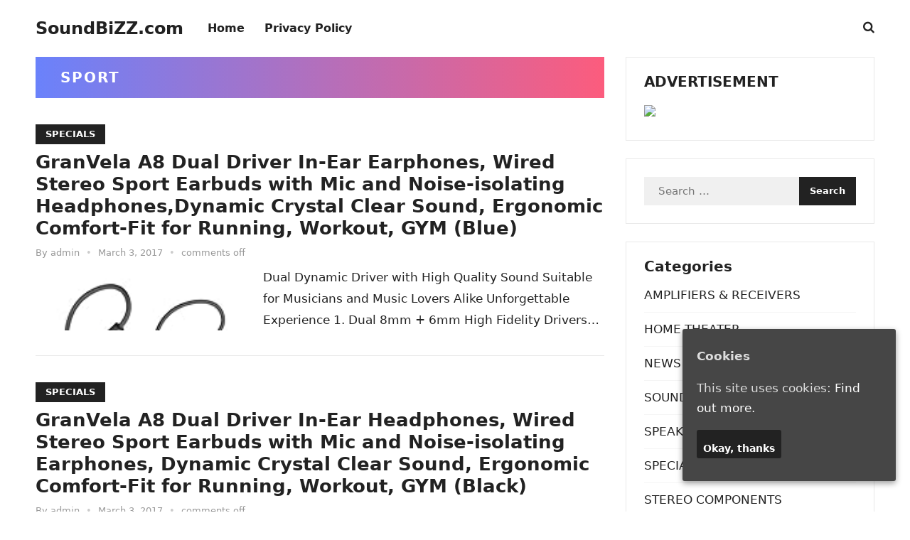

--- FILE ---
content_type: text/html; charset=UTF-8
request_url: http://soundbizz.com/tag/sport/
body_size: 10748
content:
<!DOCTYPE html>
<html lang="en-US">
<head>
<meta charset="UTF-8">
<meta name="viewport" content="width=device-width, initial-scale=1">
<meta http-equiv="X-UA-Compatible" content="IE=edge">
<meta name="HandheldFriendly" content="true">
<link rel="profile" href="https://gmpg.org/xfn/11">
<title>Sport &#8211; SoundBiZZ.com</title>
<meta name='robots' content='max-image-preview:large' />
<link rel="alternate" type="application/rss+xml" title="SoundBiZZ.com &raquo; Feed" href="http://soundbizz.com/feed/" />
<link rel="alternate" type="application/rss+xml" title="SoundBiZZ.com &raquo; Sport Tag Feed" href="http://soundbizz.com/tag/sport/feed/" />
<script type="text/javascript">
/* <![CDATA[ */
window._wpemojiSettings = {"baseUrl":"https:\/\/s.w.org\/images\/core\/emoji\/14.0.0\/72x72\/","ext":".png","svgUrl":"https:\/\/s.w.org\/images\/core\/emoji\/14.0.0\/svg\/","svgExt":".svg","source":{"concatemoji":"http:\/\/soundbizz.com\/wp-includes\/js\/wp-emoji-release.min.js?ver=6.4.3"}};
/*! This file is auto-generated */
!function(i,n){var o,s,e;function c(e){try{var t={supportTests:e,timestamp:(new Date).valueOf()};sessionStorage.setItem(o,JSON.stringify(t))}catch(e){}}function p(e,t,n){e.clearRect(0,0,e.canvas.width,e.canvas.height),e.fillText(t,0,0);var t=new Uint32Array(e.getImageData(0,0,e.canvas.width,e.canvas.height).data),r=(e.clearRect(0,0,e.canvas.width,e.canvas.height),e.fillText(n,0,0),new Uint32Array(e.getImageData(0,0,e.canvas.width,e.canvas.height).data));return t.every(function(e,t){return e===r[t]})}function u(e,t,n){switch(t){case"flag":return n(e,"\ud83c\udff3\ufe0f\u200d\u26a7\ufe0f","\ud83c\udff3\ufe0f\u200b\u26a7\ufe0f")?!1:!n(e,"\ud83c\uddfa\ud83c\uddf3","\ud83c\uddfa\u200b\ud83c\uddf3")&&!n(e,"\ud83c\udff4\udb40\udc67\udb40\udc62\udb40\udc65\udb40\udc6e\udb40\udc67\udb40\udc7f","\ud83c\udff4\u200b\udb40\udc67\u200b\udb40\udc62\u200b\udb40\udc65\u200b\udb40\udc6e\u200b\udb40\udc67\u200b\udb40\udc7f");case"emoji":return!n(e,"\ud83e\udef1\ud83c\udffb\u200d\ud83e\udef2\ud83c\udfff","\ud83e\udef1\ud83c\udffb\u200b\ud83e\udef2\ud83c\udfff")}return!1}function f(e,t,n){var r="undefined"!=typeof WorkerGlobalScope&&self instanceof WorkerGlobalScope?new OffscreenCanvas(300,150):i.createElement("canvas"),a=r.getContext("2d",{willReadFrequently:!0}),o=(a.textBaseline="top",a.font="600 32px Arial",{});return e.forEach(function(e){o[e]=t(a,e,n)}),o}function t(e){var t=i.createElement("script");t.src=e,t.defer=!0,i.head.appendChild(t)}"undefined"!=typeof Promise&&(o="wpEmojiSettingsSupports",s=["flag","emoji"],n.supports={everything:!0,everythingExceptFlag:!0},e=new Promise(function(e){i.addEventListener("DOMContentLoaded",e,{once:!0})}),new Promise(function(t){var n=function(){try{var e=JSON.parse(sessionStorage.getItem(o));if("object"==typeof e&&"number"==typeof e.timestamp&&(new Date).valueOf()<e.timestamp+604800&&"object"==typeof e.supportTests)return e.supportTests}catch(e){}return null}();if(!n){if("undefined"!=typeof Worker&&"undefined"!=typeof OffscreenCanvas&&"undefined"!=typeof URL&&URL.createObjectURL&&"undefined"!=typeof Blob)try{var e="postMessage("+f.toString()+"("+[JSON.stringify(s),u.toString(),p.toString()].join(",")+"));",r=new Blob([e],{type:"text/javascript"}),a=new Worker(URL.createObjectURL(r),{name:"wpTestEmojiSupports"});return void(a.onmessage=function(e){c(n=e.data),a.terminate(),t(n)})}catch(e){}c(n=f(s,u,p))}t(n)}).then(function(e){for(var t in e)n.supports[t]=e[t],n.supports.everything=n.supports.everything&&n.supports[t],"flag"!==t&&(n.supports.everythingExceptFlag=n.supports.everythingExceptFlag&&n.supports[t]);n.supports.everythingExceptFlag=n.supports.everythingExceptFlag&&!n.supports.flag,n.DOMReady=!1,n.readyCallback=function(){n.DOMReady=!0}}).then(function(){return e}).then(function(){var e;n.supports.everything||(n.readyCallback(),(e=n.source||{}).concatemoji?t(e.concatemoji):e.wpemoji&&e.twemoji&&(t(e.twemoji),t(e.wpemoji)))}))}((window,document),window._wpemojiSettings);
/* ]]> */
</script>
<style id='wp-emoji-styles-inline-css' type='text/css'>

	img.wp-smiley, img.emoji {
		display: inline !important;
		border: none !important;
		box-shadow: none !important;
		height: 1em !important;
		width: 1em !important;
		margin: 0 0.07em !important;
		vertical-align: -0.1em !important;
		background: none !important;
		padding: 0 !important;
	}
</style>
<link rel='stylesheet' id='cookie-consent-style-css' href='http://soundbizz.com/wp-content/plugins/uk-cookie-consent/assets/css/style.css?ver=6.4.3' type='text/css' media='all' />
<link rel='stylesheet' id='enjoyline-fontawesome-style-css' href='http://soundbizz.com/wp-content/themes/newstrend-wtp/assets/css/font-awesome.css?ver=6.4.3' type='text/css' media='all' />
<link rel='stylesheet' id='enjoyline-genericons-style-css' href='http://soundbizz.com/wp-content/themes/newstrend-wtp/genericons/genericons.css?ver=6.4.3' type='text/css' media='all' />
<link rel='stylesheet' id='enjoyline-style-css' href='http://soundbizz.com/wp-content/themes/newstrend-wtp/style.css?ver=20221110' type='text/css' media='all' />
<link rel='stylesheet' id='enjoyline-responsive-style-css' href='http://soundbizz.com/wp-content/themes/newstrend-wtp/responsive.css?ver=20221110' type='text/css' media='all' />
<script type="text/javascript" src="http://soundbizz.com/wp-includes/js/jquery/jquery.min.js?ver=3.7.1" id="jquery-core-js"></script>
<script type="text/javascript" src="http://soundbizz.com/wp-includes/js/jquery/jquery-migrate.min.js?ver=3.4.1" id="jquery-migrate-js"></script>
<link rel="https://api.w.org/" href="http://soundbizz.com/wp-json/" /><link rel="alternate" type="application/json" href="http://soundbizz.com/wp-json/wp/v2/tags/1520" /><link rel="EditURI" type="application/rsd+xml" title="RSD" href="http://soundbizz.com/xmlrpc.php?rsd" />
<meta name="generator" content="WordPress 6.4.3" />
<style id="ctcc-css" type="text/css" media="screen">
				#catapult-cookie-bar {
					box-sizing: border-box;
					max-height: 0;
					opacity: 0;
					z-index: 99999;
					overflow: hidden;
					color: #ddd;
					position: fixed;
					right: 20px;
					bottom: 6%;
					width: 300px;
					background-color: #464646;
				}
				#catapult-cookie-bar a {
					color: #fff;
				}
				#catapult-cookie-bar .x_close span {
					background-color: ;
				}
				button#catapultCookie {
					background:;
					color: ;
					border: 0; padding: 6px 9px; border-radius: 3px;
				}
				#catapult-cookie-bar h3 {
					color: #ddd;
				}
				.has-cookie-bar #catapult-cookie-bar {
					opacity: 1;
					max-height: 999px;
					min-height: 30px;
				}</style><!-- Analytics by WP Statistics v13.2.15 - https://wp-statistics.com/ -->
</head>

<body class="archive tag tag-sport tag-1520 wp-embed-responsive hfeed">


<div id="page" class="site">

	<a class="skip-link screen-reader-text" href="#content">Skip to content</a>

	<header id="masthead" class="site-header clear">

		
		<div class="container">

			<div class="site-branding">

				
				
					<div class="site-title-desc">

						<div class="site-title no-desc">
							<h1><a href="http://soundbizz.com">SoundBiZZ.com</a></h1>
						</div><!-- .site-title -->	

						<div class="site-description">
							the sound you need						</div><!-- .site-desc -->

					</div><!-- .site-title-desc -->

				
			</div><!-- .site-branding -->		

			<nav id="primary-nav" class="primary-navigation">

				<div class="menu-menu-1-container"><ul id="primary-menu" class="sf-menu"><li id="menu-item-1332" class="menu-item menu-item-type-custom menu-item-object-custom menu-item-home menu-item-1332"><a href="http://soundbizz.com/"><span class="menu-text">Home</span></a></li>
<li id="menu-item-1333" class="menu-item menu-item-type-post_type menu-item-object-page menu-item-1333"><a href="http://soundbizz.com/privacy-policy/"><span class="menu-text">Privacy Policy</span></a></li>
</ul></div>
			</nav><!-- #primary-nav -->

			<div class="header-search-icon">			
						<button class="toggle search-toggle mobile-search-toggle" data-toggle-target=".search-modal" data-toggle-body-class="showing-search-modal" data-set-focus=".search-modal .search-field" aria-expanded="false">
							<span class="toggle-inner">
								<span class="toggle-icon">
									<i class="fa fa-search"></i>
								</span>
							</span>
						</button><!-- .search-toggle -->
			</div>

			<div class="header-toggles">
				<button class="toggle nav-toggle mobile-nav-toggle" data-toggle-target=".menu-modal"  data-toggle-body-class="showing-menu-modal" aria-expanded="false" data-set-focus=".close-nav-toggle">
					<span class="toggle-inner">
						<span class="toggle-icon">
							<svg class="svg-icon" aria-hidden="true" role="img" focusable="false" xmlns="http://www.w3.org/2000/svg" width="26" height="7" viewBox="0 0 26 7"><path fill-rule="evenodd" d="M332.5,45 C330.567003,45 329,43.4329966 329,41.5 C329,39.5670034 330.567003,38 332.5,38 C334.432997,38 336,39.5670034 336,41.5 C336,43.4329966 334.432997,45 332.5,45 Z M342,45 C340.067003,45 338.5,43.4329966 338.5,41.5 C338.5,39.5670034 340.067003,38 342,38 C343.932997,38 345.5,39.5670034 345.5,41.5 C345.5,43.4329966 343.932997,45 342,45 Z M351.5,45 C349.567003,45 348,43.4329966 348,41.5 C348,39.5670034 349.567003,38 351.5,38 C353.432997,38 355,39.5670034 355,41.5 C355,43.4329966 353.432997,45 351.5,45 Z" transform="translate(-329 -38)" /></svg>						</span>
						<span class="toggle-text">Menu</span>
					</span>
				</button><!-- .nav-toggle -->
			</div><!-- .header-toggles -->

			<div class="search-modal cover-modal header-footer-group" data-modal-target-string=".search-modal" role="dialog" aria-modal="true" aria-label="Search">

	<div class="search-modal-inner modal-inner">

		<div class="section-inner">

			<form role="search" aria-label="Search for:" method="get" class="search-form" action="http://soundbizz.com/">
				<label>
					<span class="screen-reader-text">Search for:</span>
					<input type="search" class="search-field" placeholder="Search &hellip;" value="" name="s" />
				</label>
				<input type="submit" class="search-submit" value="Search" />
			</form>
			<button class="toggle search-untoggle close-search-toggle fill-children-current-color" data-toggle-target=".search-modal" data-toggle-body-class="showing-search-modal" data-set-focus=".search-modal .search-field">
				<span class="screen-reader-text">Close search</span>
				<svg class="svg-icon" aria-hidden="true" role="img" focusable="false" xmlns="http://www.w3.org/2000/svg" width="16" height="16" viewBox="0 0 16 16"><polygon fill="" fill-rule="evenodd" points="6.852 7.649 .399 1.195 1.445 .149 7.899 6.602 14.352 .149 15.399 1.195 8.945 7.649 15.399 14.102 14.352 15.149 7.899 8.695 1.445 15.149 .399 14.102" /></svg>			</button><!-- .search-toggle -->

		</div><!-- .section-inner -->

	</div><!-- .search-modal-inner -->

</div><!-- .menu-modal -->
			
		</div><!-- .container -->

	</header><!-- #masthead -->	

	<div class="menu-modal cover-modal header-footer-group" data-modal-target-string=".menu-modal">

		<div class="menu-modal-inner modal-inner">

			<div class="menu-wrapper section-inner">

				<div class="menu-top">

					<button class="toggle close-nav-toggle fill-children-current-color" data-toggle-target=".menu-modal" data-toggle-body-class="showing-menu-modal" aria-expanded="false" data-set-focus=".menu-modal">
						<span class="toggle-text">Close Menu</span>
						<svg class="svg-icon" aria-hidden="true" role="img" focusable="false" xmlns="http://www.w3.org/2000/svg" width="16" height="16" viewBox="0 0 16 16"><polygon fill="" fill-rule="evenodd" points="6.852 7.649 .399 1.195 1.445 .149 7.899 6.602 14.352 .149 15.399 1.195 8.945 7.649 15.399 14.102 14.352 15.149 7.899 8.695 1.445 15.149 .399 14.102" /></svg>					</button><!-- .nav-toggle -->

					
					<nav class="mobile-menu" aria-label="Mobile" role="navigation">

						<ul class="modal-menu reset-list-style">

						<li class="menu-item menu-item-type-custom menu-item-object-custom menu-item-home menu-item-1332"><div class="ancestor-wrapper"><a href="http://soundbizz.com/">Home</a></div><!-- .ancestor-wrapper --></li>
<li class="menu-item menu-item-type-post_type menu-item-object-page menu-item-1333"><div class="ancestor-wrapper"><a href="http://soundbizz.com/privacy-policy/">Privacy Policy</a></div><!-- .ancestor-wrapper --></li>

						</ul>

					</nav>

				</div><!-- .menu-top -->

			</div><!-- .menu-wrapper -->

		</div><!-- .menu-modal-inner -->

	</div><!-- .menu-modal -->	

<div class="header-space"></div>

<div id="content" class="site-content container  clear">

		

	<div id="primary" class="content-area clear">
				
		<main id="main" class="site-main clear">

			<div class="breadcrumbs clear">		
				<h1>
					<span class="archive-title">
						Sport											</span>
				</h1>	
			</div><!-- .breadcrumbs -->
		
			<div id="recent-content" class="content-loop">

				
<div id="post-4406" class="clear post-4406 post type-post status-publish format-standard hentry category-specials tag-driver tag-dual tag-earbuds tag-earphones tag-granvela tag-in-ear tag-sport tag-stereo tag-wired tag-with">	

		

	<div class="entry-category">
		<a href="http://soundbizz.com/category/specials/">SPECIALS</a> 	</div>		

	<h2 class="entry-title"><a href="http://soundbizz.com/granvela-a8-dual-driver-in-ear-earphones-wired-stereo-sport-earbuds-with-mic-and-noise-isolating-headphonesdynamic-crystal-clear-sound-ergonomic-comfort-fit-for-running-workout-gym-blue/">GranVela A8 Dual Driver In-Ear Earphones, Wired Stereo Sport Earbuds with Mic and Noise-isolating Headphones,Dynamic Crystal Clear Sound, Ergonomic Comfort-Fit for Running, Workout, GYM (Blue)</a></h2>
	<div class="entry-meta">

	<span class="entry-author">By <a href="http://soundbizz.com/author/admin/" title="Posts by admin" rel="author">admin</a></span> 

	<span class="sep sep1">&bullet;</span>

	<span class="entry-date">March 3, 2017</span>

	<span class="sep sep2">&bullet;</span>

	<span class="entry-comment"><span class="comments-link">comments off</span></span>

</div><!-- .entry-meta -->

	<div class="entry-summary">
		<a href="http://soundbizz.com/granvela-a8-dual-driver-in-ear-earphones-wired-stereo-sport-earbuds-with-mic-and-noise-isolating-headphonesdynamic-crystal-clear-sound-ergonomic-comfort-fit-for-running-workout-gym-blue/"><img decoding="async" width="300" src="https://images-na.ssl-images-amazon.com/images/I/41UfSW3a6lL._SL160_.jpg" class="alignleft wp-post-image tfe" alt="" title="" /></a><p>Dual Dynamic Driver with High Quality Sound Suitable for Musicians and Music Lovers Alike Unforgettable Experience 1. Dual 8mm + 6mm High Fidelity Drivers for unique sound performance&#8230; </p>
	</div><!-- .entry-summary -->
	
</div><!-- #post-4406 -->
<div id="post-4405" class="clear post-4405 post type-post status-publish format-standard hentry category-specials tag-driver tag-dual tag-earbuds tag-granvela tag-headphones tag-in-ear tag-sport tag-stereo tag-wired tag-with">	

		

	<div class="entry-category">
		<a href="http://soundbizz.com/category/specials/">SPECIALS</a> 	</div>		

	<h2 class="entry-title"><a href="http://soundbizz.com/granvela-a8-dual-driver-in-ear-headphones-wired-stereo-sport-earbuds-with-mic-and-noise-isolating-earphones-dynamic-crystal-clear-sound-ergonomic-comfort-fit-for-running-workout-gym-black/">GranVela A8 Dual Driver In-Ear Headphones, Wired Stereo Sport Earbuds with Mic and Noise-isolating Earphones, Dynamic Crystal Clear Sound, Ergonomic Comfort-Fit for Running, Workout, GYM (Black)</a></h2>
	<div class="entry-meta">

	<span class="entry-author">By <a href="http://soundbizz.com/author/admin/" title="Posts by admin" rel="author">admin</a></span> 

	<span class="sep sep1">&bullet;</span>

	<span class="entry-date">March 3, 2017</span>

	<span class="sep sep2">&bullet;</span>

	<span class="entry-comment"><span class="comments-link">comments off</span></span>

</div><!-- .entry-meta -->

	<div class="entry-summary">
		<a href="http://soundbizz.com/granvela-a8-dual-driver-in-ear-headphones-wired-stereo-sport-earbuds-with-mic-and-noise-isolating-earphones-dynamic-crystal-clear-sound-ergonomic-comfort-fit-for-running-workout-gym-black/"><img decoding="async" width="300" src="https://images-na.ssl-images-amazon.com/images/I/41GvfYo1vVL._SL160_.jpg" class="alignleft wp-post-image tfe" alt="" title="" /></a><p>Dual Dynamic Driver with High Quality Sound Suitable for Musicians and Music Lovers Alike Unforgettable Experience 1. Dual 8mm + 6mm High Fidelity Drivers for unique sound performance&#8230; </p>
	</div><!-- .entry-summary -->
	
</div><!-- #post-4405 -->
<div id="post-4398" class="clear post-4398 post type-post status-publish format-standard hentry category-specials tag-driver tag-dual tag-earbuds tag-earphones tag-granvela tag-in-ear tag-sport tag-stereo tag-wired tag-with">	

		

	<div class="entry-category">
		<a href="http://soundbizz.com/category/specials/">SPECIALS</a> 	</div>		

	<h2 class="entry-title"><a href="http://soundbizz.com/granvela-a8-dual-driver-in-ear-earphones-wired-stereo-sport-earbuds-with-mic-and-noise-isolating-headphonesdynamic-crystal-clear-sound-ergonomic-comfort-fit-for-running-workout-gym-clear/">GranVela A8 Dual Driver In-Ear Earphones, Wired Stereo Sport Earbuds with Mic and Noise-isolating Headphones,Dynamic Crystal Clear Sound, Ergonomic Comfort-Fit for Running, Workout, GYM (Clear)</a></h2>
	<div class="entry-meta">

	<span class="entry-author">By <a href="http://soundbizz.com/author/admin/" title="Posts by admin" rel="author">admin</a></span> 

	<span class="sep sep1">&bullet;</span>

	<span class="entry-date">March 1, 2017</span>

	<span class="sep sep2">&bullet;</span>

	<span class="entry-comment"><span class="comments-link">comments off</span></span>

</div><!-- .entry-meta -->

	<div class="entry-summary">
		<a href="http://soundbizz.com/granvela-a8-dual-driver-in-ear-earphones-wired-stereo-sport-earbuds-with-mic-and-noise-isolating-headphonesdynamic-crystal-clear-sound-ergonomic-comfort-fit-for-running-workout-gym-clear/"><img decoding="async" width="300" src="https://images-na.ssl-images-amazon.com/images/I/41Vk8cakmML._SL160_.jpg" class="alignleft wp-post-image tfe" alt="" title="" /></a><p>Dual Dynamic Driver with High Quality Sound Suitable for Musicians and Music Lovers Alike Unforgettable Experience 1. Dual 8mm + 6mm High Fidelity Drivers for unique sound performance&#8230; </p>
	</div><!-- .entry-summary -->
	
</div><!-- #post-4398 -->
<div id="post-3052" class="clear post-3052 post type-post status-publish format-standard hentry category-speaker tag-bluetooth tag-built-in tag-portable tag-rocktech tag-speaker tag-speakers tag-sport tag-waterproof tag-wireless">	

		

	<div class="entry-category">
		<a href="http://soundbizz.com/category/speaker/">SPEAKER</a> 	</div>		

	<h2 class="entry-title"><a href="http://soundbizz.com/rocktech-waterproof-sport-speaker-portable-wireless-speaker-bluetooth-speakers-4-0-built-in-mic-3600mah-rechargeable-battery-12-playing-hours/">Rocktech Waterproof Sport Speaker, Portable Wireless Speaker, Bluetooth Speakers 4.0 Built-in Mic 3600mah Rechargeable Battery 12 Playing Hours</a></h2>
	<div class="entry-meta">

	<span class="entry-author">By <a href="http://soundbizz.com/author/admin/" title="Posts by admin" rel="author">admin</a></span> 

	<span class="sep sep1">&bullet;</span>

	<span class="entry-date">December 5, 2016</span>

	<span class="sep sep2">&bullet;</span>

	<span class="entry-comment"><span class="comments-link">comments off</span></span>

</div><!-- .entry-meta -->

	<div class="entry-summary">
		<a href="http://soundbizz.com/rocktech-waterproof-sport-speaker-portable-wireless-speaker-bluetooth-speakers-4-0-built-in-mic-3600mah-rechargeable-battery-12-playing-hours/"><img decoding="async" width="300" src="http://ecx.images-amazon.com/images/I/51YYL08YvRL._SL160_.jpg" class="alignleft wp-post-image tfe" alt="" title="" /></a><p>Note:The bluetooth speaker is resistant to penetration by water but not entirely waterproof so that you can&#8217;t soak it in water.FeaturesCompatible with most Bluetooth-enabled devicesIncluding Apple, iPhone, and&#8230; </p>
	</div><!-- .entry-summary -->
	
</div><!-- #post-3052 -->
<div id="post-2999" class="clear post-2999 post type-post status-publish format-standard hentry category-speaker tag-bass tag-bluetooth tag-metal tag-mini tag-nubwo tag-outdoor tag-speaker tag-speakers tag-sport tag-wireless">	

		

	<div class="entry-category">
		<a href="http://soundbizz.com/category/speaker/">SPEAKER</a> 	</div>		

	<h2 class="entry-title"><a href="http://soundbizz.com/nubwo-a2-pro-metal-bass-4-1-bluetooth-speaker-outdoor-sport-car-speakers-wireless-mini-protable-speakers-with-led-lightaux-linememory-card-playback-smartphones-black/">NUBWO A2 Pro Metal Bass 4.1 Bluetooth Speaker Outdoor/ Sport / Car Speakers Wireless Mini Protable Speakers with LED Light,AUX Line,Memory Card Playback Smartphones (Black)</a></h2>
	<div class="entry-meta">

	<span class="entry-author">By <a href="http://soundbizz.com/author/admin/" title="Posts by admin" rel="author">admin</a></span> 

	<span class="sep sep1">&bullet;</span>

	<span class="entry-date">November 17, 2016</span>

	<span class="sep sep2">&bullet;</span>

	<span class="entry-comment"><span class="comments-link">comments off</span></span>

</div><!-- .entry-meta -->

	<div class="entry-summary">
		<a href="http://soundbizz.com/nubwo-a2-pro-metal-bass-4-1-bluetooth-speaker-outdoor-sport-car-speakers-wireless-mini-protable-speakers-with-led-lightaux-linememory-card-playback-smartphones-black/"><img decoding="async" width="300" src="http://ecx.images-amazon.com/images/I/51ztwBN83cL._SL160_.jpg" class="alignleft wp-post-image tfe" alt="" title="" /></a><p>NUBWO A2 Pro Mini Wireless Bluetooth Speaker NUBWO A2 Pro Mini Wireless Bluetooth Speaker is in hight quality that thousands of people love it. We can promise our&#8230; </p>
	</div><!-- .entry-summary -->
	
</div><!-- #post-2999 -->
<div id="post-2569" class="clear post-2569 post type-post status-publish format-standard hentry category-speaker tag-bass tag-hi-fi tag-ip65 tag-military tag-shockproof tag-sport tag-super tag-vafru tag-version tag-waterproof">	

		

	<div class="entry-category">
		<a href="http://soundbizz.com/category/speaker/">SPEAKER</a> 	</div>		

	<h2 class="entry-title"><a href="http://soundbizz.com/vafru-military-version-ip65-super-shockproof-waterproof-sport-hi-fi-bass-wireless-portable-bluetooth-speaker-stereo-military-green/">Vafru Military version IP65 Super Shockproof Waterproof Sport Hi-Fi Bass Wireless Portable Bluetooth Speaker Stereo &#8211; Military Green</a></h2>
	<div class="entry-meta">

	<span class="entry-author">By <a href="http://soundbizz.com/author/admin/" title="Posts by admin" rel="author">admin</a></span> 

	<span class="sep sep1">&bullet;</span>

	<span class="entry-date">April 24, 2016</span>

	<span class="sep sep2">&bullet;</span>

	<span class="entry-comment"><span class="comments-link">comments off</span></span>

</div><!-- .entry-meta -->

	<div class="entry-summary">
		<a href="http://soundbizz.com/vafru-military-version-ip65-super-shockproof-waterproof-sport-hi-fi-bass-wireless-portable-bluetooth-speaker-stereo-military-green/"><img decoding="async" width="300" src="http://ecx.images-amazon.com/images/I/61WxCn6vHJL._SL160_.jpg" class="alignleft wp-post-image tfe" alt="" title="" /></a><p>Specification: Bluetooth Playback time: 4-6 hours Charging time: 3 hours Battery: 3.7V/500 MAH Connection range: up to 30 feet Frequency Response: 120Hz-22 KHz 1. Great for Outdoors and&#8230; </p>
	</div><!-- .entry-summary -->
	
</div><!-- #post-2569 -->
<div id="post-2556" class="clear post-2556 post type-post status-publish format-standard hentry category-speaker tag-bluetooth tag-elegiant tag-portable tag-speaker tag-speakers tag-sport tag-waterproof tag-wireless tag-with">	

		

	<div class="entry-category">
		<a href="http://soundbizz.com/category/speaker/">SPEAKER</a> 	</div>		

	<h2 class="entry-title"><a href="http://soundbizz.com/bluetooth-speakers-elegiant-waterproof-sport-speaker-portable-wireless-speaker-with-3600mah-rechargeable-power-bank-mic-nfc-function-and-metal-hook-loop-idea-for-calls-for-iphone-6-6plus-ipad-ai-2/">Bluetooth Speakers, ELEGIANT Waterproof Sport Speaker Portable Wireless Speaker with 3600mAh Rechargeable Power Bank/ Mic / NFC Function and Metal Hook Loop Idea for Calls for iPhone 6/ 6Plus, iPad Air, Samsung Galaxy S6, S6 Edge, LG G3, Nexus 5/4 and most Android Phones and Tablets, Laptop, PC (Black)</a></h2>
	<div class="entry-meta">

	<span class="entry-author">By <a href="http://soundbizz.com/author/admin/" title="Posts by admin" rel="author">admin</a></span> 

	<span class="sep sep1">&bullet;</span>

	<span class="entry-date">April 21, 2016</span>

	<span class="sep sep2">&bullet;</span>

	<span class="entry-comment"><span class="comments-link">comments off</span></span>

</div><!-- .entry-meta -->

	<div class="entry-summary">
		<a href="http://soundbizz.com/bluetooth-speakers-elegiant-waterproof-sport-speaker-portable-wireless-speaker-with-3600mah-rechargeable-power-bank-mic-nfc-function-and-metal-hook-loop-idea-for-calls-for-iphone-6-6plus-ipad-ai-2/"><img decoding="async" width="300" src="http://ecx.images-amazon.com/images/I/51zhMxW6pXL._SL160_.jpg" class="alignleft wp-post-image tfe" alt="" title="" /></a><p>Bluetooth V4.0 Waterproof +NFC Speaker+Power Bank Waterproof,Dustproof, Anti-scratch, Shockproof,High temperature Resistant Speaker Stylish and exquisite appearance, which is convenient to carry,With it you can enjoy music anytime and&#8230; </p>
	</div><!-- .entry-summary -->
	
</div><!-- #post-2556 -->
<div id="post-2527" class="clear post-2527 post type-post status-publish format-standard hentry category-speaker tag-bluetooth tag-elegiant tag-portable tag-speaker tag-speakers tag-sport tag-waterproof tag-wireless tag-with">	

		

	<div class="entry-category">
		<a href="http://soundbizz.com/category/speaker/">SPEAKER</a> 	</div>		

	<h2 class="entry-title"><a href="http://soundbizz.com/bluetooth-speakers-elegiant-waterproof-sport-speaker-portable-wireless-speaker-with-3600mah-rechargeable-power-bank-mic-nfc-function-and-metal-hook-loop-idea-for-calls-for-iphone-6-6plus-ipad-ai/">Bluetooth Speakers, ELEGIANT Waterproof Sport Speaker Portable Wireless Speaker with 3600mAh Rechargeable Power Bank/ Mic / NFC Function and Metal Hook Loop Idea for Calls for iPhone 6/ 6Plus, iPad Air, Samsung Galaxy S6, S6 Edge, LG G3, Nexus 5/4 and most Android Phones and Tablets, Laptop, PC (Blue)</a></h2>
	<div class="entry-meta">

	<span class="entry-author">By <a href="http://soundbizz.com/author/admin/" title="Posts by admin" rel="author">admin</a></span> 

	<span class="sep sep1">&bullet;</span>

	<span class="entry-date">April 13, 2016</span>

	<span class="sep sep2">&bullet;</span>

	<span class="entry-comment"><span class="comments-link">comments off</span></span>

</div><!-- .entry-meta -->

	<div class="entry-summary">
		<a href="http://soundbizz.com/bluetooth-speakers-elegiant-waterproof-sport-speaker-portable-wireless-speaker-with-3600mah-rechargeable-power-bank-mic-nfc-function-and-metal-hook-loop-idea-for-calls-for-iphone-6-6plus-ipad-ai/"><img decoding="async" width="300" src="http://ecx.images-amazon.com/images/I/51Y74MeV6dL._SL160_.jpg" class="alignleft wp-post-image tfe" alt="" title="" /></a><p>Bluetooth V4.0 Waterproof +NFC Speaker+Power Bank Waterproof,Dustproof, Anti-scratch, Shockproof,High temperature Resistant Speaker Stylish and exquisite appearance, which is convenient to carry,With it you can enjoy music anytime and&#8230; </p>
	</div><!-- .entry-summary -->
	
</div><!-- #post-2527 -->
<div id="post-1853" class="clear post-1853 post type-post status-publish format-standard hentry category-speaker tag-bluetooth tag-boombox tag-dustproof tag-elegiant tag-outdoor tag-portable tag-shockproof tag-speaker tag-sport tag-wireless">	

		

	<div class="entry-category">
		<a href="http://soundbizz.com/category/speaker/">SPEAKER</a> 	</div>		

	<h2 class="entry-title"><a href="http://soundbizz.com/elegiant-portable-outdoor-sport-boombox-nfc-wireless-bluetooth-speaker-dustproof-shockproof-bass-subwoofer-sound-speaker-2-in-1-function-with-3600mah-power-bank-mic-nfc-function-and-metal-hook-loop-2/">ELEGIANT Portable Outdoor Sport Boombox NFC Wireless Bluetooth Speaker Dustproof Shockproof Bass Subwoofer Sound Speaker 2 in 1 function with 3600mAh Power Bank/ Mic / NFC Function and Metal Hook Loop Idea for Calls and Rechargeable Battery for iPhone 6/ 6Plus, iPad Air, Samsung Galaxy S6, S6 Edge, LG G3, Nexus 5/4 and most Android Phones and Tablets, Laptop, PC (Red)</a></h2>
	<div class="entry-meta">

	<span class="entry-author">By <a href="http://soundbizz.com/author/admin/" title="Posts by admin" rel="author">admin</a></span> 

	<span class="sep sep1">&bullet;</span>

	<span class="entry-date">March 23, 2016</span>

	<span class="sep sep2">&bullet;</span>

	<span class="entry-comment"><span class="comments-link">comments off</span></span>

</div><!-- .entry-meta -->

	<div class="entry-summary">
		<a href="http://soundbizz.com/elegiant-portable-outdoor-sport-boombox-nfc-wireless-bluetooth-speaker-dustproof-shockproof-bass-subwoofer-sound-speaker-2-in-1-function-with-3600mah-power-bank-mic-nfc-function-and-metal-hook-loop-2/"><img decoding="async" width="300" src="http://ecx.images-amazon.com/images/I/51fa5zK8yML._SL160_.jpg" class="alignleft wp-post-image tfe" alt="" title="" /></a><p>Bluetooth V4.0 Waterproof +NFC Speaker+Power Bank Waterproof,Dustproof, Anti-scratch, Shockproof,High temperature Resistant Speaker Stylish and exquisite appearance, which is convenient to carry,With it you can enjoy music anytime and&#8230; </p>
	</div><!-- .entry-summary -->
	
</div><!-- #post-1853 -->
<div id="post-1802" class="clear last post-1802 post type-post status-publish format-standard hentry category-speaker tag-bluetooth tag-boombox tag-dustproof tag-elegiant tag-outdoor tag-portable tag-shockproof tag-speaker tag-sport tag-wireless">	

		

	<div class="entry-category">
		<a href="http://soundbizz.com/category/speaker/">SPEAKER</a> 	</div>		

	<h2 class="entry-title"><a href="http://soundbizz.com/elegiant-portable-outdoor-sport-boombox-nfc-wireless-bluetooth-speaker-dustproof-shockproof-bass-subwoofer-sound-speaker-2-in-1-function-with-3600mah-power-bank-mic-nfc-function-and-metal-hook-loop/">ELEGIANT Portable Outdoor Sport Boombox NFC Wireless Bluetooth Speaker Dustproof Shockproof Bass Subwoofer Sound Speaker 2 in 1 function with 3600mAh Power Bank/ Mic / NFC Function and Metal Hook Loop Idea for Calls and Rechargeable Battery for iPhone 6/ 6Plus, iPad Air, Samsung Galaxy S6, S6 Edge, LG G3, Nexus 5/4 and most Android Phones and Tablets, Laptop, PC (Black)</a></h2>
	<div class="entry-meta">

	<span class="entry-author">By <a href="http://soundbizz.com/author/admin/" title="Posts by admin" rel="author">admin</a></span> 

	<span class="sep sep1">&bullet;</span>

	<span class="entry-date">March 15, 2016</span>

	<span class="sep sep2">&bullet;</span>

	<span class="entry-comment"><span class="comments-link">comments off</span></span>

</div><!-- .entry-meta -->

	<div class="entry-summary">
		<a href="http://soundbizz.com/elegiant-portable-outdoor-sport-boombox-nfc-wireless-bluetooth-speaker-dustproof-shockproof-bass-subwoofer-sound-speaker-2-in-1-function-with-3600mah-power-bank-mic-nfc-function-and-metal-hook-loop/"><img decoding="async" width="300" src="http://ecx.images-amazon.com/images/I/51yy3bLLiRL._SL160_.jpg" class="alignleft wp-post-image tfe" alt="" title="" /></a><p>Bluetooth V4.0 Waterproof +NFC Speaker+Power Bank Waterproof,Dustproof, Anti-scratch, Shockproof,High temperature Resistant Speaker Stylish and exquisite appearance, which is convenient to carry,With it you can enjoy music anytime and&#8230; </p>
	</div><!-- .entry-summary -->
	
</div><!-- #post-1802 -->
			</div><!-- #recent-content -->

			
		</main><!-- .site-main -->

	</div><!-- #primary -->


<aside id="secondary" class="widget-area sidebar">

	
	<div id="execphp-4" class="widget widget_execphp"><h2 class="widget-title">ADVERTISEMENT</h2>			<div class="execphpwidget"><a href="https://www.amazon.com/Bose-QuietComfort-Cancelling-Personalized-Cancellation/dp/B0BG8RWGYB?crid=132JY4GFIR6SU&keywords=Bose+QC+Ultra+Earbuds&qid=1696163063&sprefix=bose+qc+ultra+earbuds%2Caps%2C268&sr=8-6&linkCode=li3&tag=soundbizz-20&linkId=fc24649b31b5b5aee9ed1255643c3e4b&language=en_US&ref_=as_li_ss_il" target="_blank"><img border="0" src="//ws-na.amazon-adsystem.com/widgets/q?_encoding=UTF8&ASIN=B0BG8RWGYB&Format=_SL250_&ID=AsinImage&MarketPlace=US&ServiceVersion=20070822&WS=1&tag=soundbizz-20&language=en_US" ></a><img src="https://ir-na.amazon-adsystem.com/e/ir?t=soundbizz-20&language=en_US&l=li3&o=1&a=B0BG8RWGYB" width="1" height="1" border="0" alt="" style="border:none !important; margin:0px !important;" /></div>
		</div><div id="search-3" class="widget widget_search"><form role="search" method="get" class="search-form" action="http://soundbizz.com/">
				<label>
					<span class="screen-reader-text">Search for:</span>
					<input type="search" class="search-field" placeholder="Search &hellip;" value="" name="s" />
				</label>
				<input type="submit" class="search-submit" value="Search" />
			</form></div><div id="categories-3" class="widget widget_categories"><h2 class="widget-title">Categories</h2>
			<ul>
					<li class="cat-item cat-item-1"><a href="http://soundbizz.com/category/amplifiers-receivers/">AMPLIFIERS &amp; RECEIVERS</a>
</li>
	<li class="cat-item cat-item-1182"><a href="http://soundbizz.com/category/home-theater/">HOME THEATER</a>
</li>
	<li class="cat-item cat-item-2567"><a href="http://soundbizz.com/category/news/">NEWS</a>
</li>
	<li class="cat-item cat-item-1028"><a href="http://soundbizz.com/category/soundbar/">SOUNDBAR</a>
</li>
	<li class="cat-item cat-item-1267"><a href="http://soundbizz.com/category/speaker/">SPEAKER</a>
</li>
	<li class="cat-item cat-item-3390"><a href="http://soundbizz.com/category/specials/">SPECIALS</a>
</li>
	<li class="cat-item cat-item-3272"><a href="http://soundbizz.com/category/stereo-components/">STEREO COMPONENTS</a>
</li>
			</ul>

			</div>
		<div id="recent-posts-2" class="widget widget_recent_entries">
		<h2 class="widget-title">Recent Posts</h2>
		<ul>
											<li>
					<a href="https://www.theverge.com/gadgets/861286/bose-quietcomfort-ultra-headphones-steam-detective-fest-sale-deal">Bose’s first-gen QC Ultra headphones have returned to their best price to date</a>
											<span class="post-date">January 14, 2026</span>
									</li>
											<li>
					<a href="https://www.msn.com/en-us/lifestyle/shopping/the-first-gen-bose-quietcomfort-ultra-headphones-are-150-off-right-now/ar-AA1UdcDI">The first-gen Bose QuietComfort Ultra headphones are $150 off right now</a>
											<span class="post-date">January 14, 2026</span>
									</li>
											<li>
					<a href="https://www.gamereactor.eu/harman-kardon-enchant-1100-and-enchant-sub-1660133/">Harman Kardon Enchant 1100 (and Enchant Sub)</a>
											<span class="post-date">January 14, 2026</span>
									</li>
											<li>
					<a href="https://www.msn.com/en-us/lifestyle/shopping/10-soundbars-you-need-to-replace-your-tv-audio-with-according-to-experts/ar-AA1UcCdh">10 soundbars you need to replace your TV audio with, according to experts</a>
											<span class="post-date">January 14, 2026</span>
									</li>
											<li>
					<a href="https://gizmodo.com/bose-is-selling-its-tv-soundbar-at-the-price-of-a-no-name-option-and-it-can-serve-as-a-bluetooth-speaker-too-2000709908">Bose Is Selling Its TV Soundbar at the Price of a No-Name Option, and It Can Serve as a Bluetooth Speaker Too</a>
											<span class="post-date">January 14, 2026</span>
									</li>
											<li>
					<a href="https://www.msn.com/en-us/lifestyle/shopping/so-youve-got-a-samsung-soundbar-here-are-5-settings-you-need-to-change-to-get-the-performance-possible/ar-AA1Uc7Mt">So you&#8217;ve got a Samsung soundbar — here are 5 settings you need to change to get the performance possible</a>
											<span class="post-date">January 14, 2026</span>
									</li>
											<li>
					<a href="https://www.msn.com/en-us/lifestyle/shopping/i-listened-to-earbuds-with-boses-ai-noise-cancelling-and-cant-go-back-to-regular-anc/ar-AA1UcknC">I listened to earbuds with Bose&#8217;s AI noise cancelling, and can&#8217;t go back to regular ANC</a>
											<span class="post-date">January 14, 2026</span>
									</li>
											<li>
					<a href="https://www.forbes.com/sites/marksparrow/2020/08/19/yamahas-two-new-baby-soundbars-also-have-a-compact-price/">Yamaha’s Two New Mini Soundbars With A Compact Price</a>
											<span class="post-date">January 14, 2026</span>
									</li>
											<li>
					<a href="https://www.msn.com/en-us/technology/consumer-electronics/i-compared-the-best-soundbars-from-sonos-and-samsung-and-this-one-wins-it-for-me/ar-AA1U9FZf">I compared the best soundbars from Sonos and Samsung, and this one wins it for me</a>
											<span class="post-date">January 14, 2026</span>
									</li>
											<li>
					<a href="https://www.msn.com/en-us/technology/consumer-electronics/klipsch-s-heritage-inspired-bookshelf-speakers-are-getting-way-more-affordable/ar-AA1U9dD2">Klipsch’s heritage-inspired bookshelf speakers are getting way more affordable</a>
											<span class="post-date">January 13, 2026</span>
									</li>
											<li>
					<a href="https://www.bing.com/news/apiclick.aspx?ref=FexRss&#038;aid=&#038;tid=69667ae5f6f54500aa9789ee9bb7fb84&#038;url=https:%2F%2Fwww.forbes.com%2Fsites%2Fmarksparrow%2F2026%2F01%2F06%2Fedifier-sets-out-its-audio-stall-with-plenty-of-speakers-on-show-at-ces2026%2F&#038;c=3411927651858724562&#038;mkt=en-us&#038;brdr=1">Edifier Sets Out Its Audio Stall With Plenty Of Speakers On Show At CES2026</a>
											<span class="post-date">January 13, 2026</span>
									</li>
											<li>
					<a href="https://mashable.com/article/bose-quietcomfort-headphones-review">I&#8217;ve tested a lot of headphones, but I can&#8217;t stray from the Bose QuietComforts</a>
											<span class="post-date">January 13, 2026</span>
									</li>
					</ul>

		</div><div id="tag_cloud-3" class="widget widget_tag_cloud"><h2 class="widget-title">Tags</h2><div class="tagcloud"><a href="http://soundbizz.com/tag/black/" class="tag-cloud-link tag-link-14 tag-link-position-1" style="font-size: 8.9411764705882pt;" aria-label="(Black) (558 items)">(Black)</a>
<a href="http://soundbizz.com/tag/amplifier/" class="tag-cloud-link tag-link-127 tag-link-position-2" style="font-size: 14.823529411765pt;" aria-label="Amplifier (1,778 items)">Amplifier</a>
<a href="http://soundbizz.com/tag/audio/" class="tag-cloud-link tag-link-111 tag-link-position-3" style="font-size: 8.2352941176471pt;" aria-label="Audio (493 items)">Audio</a>
<a href="http://soundbizz.com/tag/bluetooth/" class="tag-cloud-link tag-link-9 tag-link-position-4" style="font-size: 10.117647058824pt;" aria-label="Bluetooth (711 items)">Bluetooth</a>
<a href="http://soundbizz.com/tag/bose/" class="tag-cloud-link tag-link-1192 tag-link-position-5" style="font-size: 22pt;" aria-label="Bose (7,238 items)">Bose</a>
<a href="http://soundbizz.com/tag/canton/" class="tag-cloud-link tag-link-5226 tag-link-position-6" style="font-size: 17.176470588235pt;" aria-label="CANTON (2,812 items)">CANTON</a>
<a href="http://soundbizz.com/tag/edifier/" class="tag-cloud-link tag-link-1818 tag-link-position-7" style="font-size: 17.176470588235pt;" aria-label="Edifier (2,815 items)">Edifier</a>
<a href="http://soundbizz.com/tag/harman/" class="tag-cloud-link tag-link-407 tag-link-position-8" style="font-size: 17.294117647059pt;" aria-label="Harman (2,889 items)">Harman</a>
<a href="http://soundbizz.com/tag/jvc/" class="tag-cloud-link tag-link-5222 tag-link-position-9" style="font-size: 17.176470588235pt;" aria-label="JVC (2,812 items)">JVC</a>
<a href="http://soundbizz.com/tag/lg/" class="tag-cloud-link tag-link-5224 tag-link-position-10" style="font-size: 17.176470588235pt;" aria-label="LG (2,812 items)">LG</a>
<a href="http://soundbizz.com/tag/marantz/" class="tag-cloud-link tag-link-118 tag-link-position-11" style="font-size: 12.470588235294pt;" aria-label="Marantz (1,122 items)">Marantz</a>
<a href="http://soundbizz.com/tag/onkyo/" class="tag-cloud-link tag-link-70 tag-link-position-12" style="font-size: 11.529411764706pt;" aria-label="Onkyo (924 items)">Onkyo</a>
<a href="http://soundbizz.com/tag/orb-audio/" class="tag-cloud-link tag-link-3149 tag-link-position-13" style="font-size: 11.529411764706pt;" aria-label="orb audio (942 items)">orb audio</a>
<a href="http://soundbizz.com/tag/panasonic/" class="tag-cloud-link tag-link-2900 tag-link-position-14" style="font-size: 17.176470588235pt;" aria-label="Panasonic (2,815 items)">Panasonic</a>
<a href="http://soundbizz.com/tag/philips/" class="tag-cloud-link tag-link-2280 tag-link-position-15" style="font-size: 17.176470588235pt;" aria-label="Philips (2,817 items)">Philips</a>
<a href="http://soundbizz.com/tag/polk-audio/" class="tag-cloud-link tag-link-5223 tag-link-position-16" style="font-size: 17.176470588235pt;" aria-label="Polk Audio (2,812 items)">Polk Audio</a>
<a href="http://soundbizz.com/tag/receiver/" class="tag-cloud-link tag-link-7 tag-link-position-17" style="font-size: 9.4117647058824pt;" aria-label="Receiver (613 items)">Receiver</a>
<a href="http://soundbizz.com/tag/samsung/" class="tag-cloud-link tag-link-1061 tag-link-position-18" style="font-size: 17.294117647059pt;" aria-label="Samsung (2,906 items)">Samsung</a>
<a href="http://soundbizz.com/tag/sharp/" class="tag-cloud-link tag-link-1171 tag-link-position-19" style="font-size: 17.176470588235pt;" aria-label="Sharp (2,815 items)">Sharp</a>
<a href="http://soundbizz.com/tag/sonos/" class="tag-cloud-link tag-link-1483 tag-link-position-20" style="font-size: 17.176470588235pt;" aria-label="SONOS (2,815 items)">SONOS</a>
<a href="http://soundbizz.com/tag/sony/" class="tag-cloud-link tag-link-116 tag-link-position-21" style="font-size: 17.411764705882pt;" aria-label="Sony (2,932 items)">Sony</a>
<a href="http://soundbizz.com/tag/soundbar/" class="tag-cloud-link tag-link-1063 tag-link-position-22" style="font-size: 17.176470588235pt;" aria-label="Soundbar (2,841 items)">Soundbar</a>
<a href="http://soundbizz.com/tag/speaker/" class="tag-cloud-link tag-link-227 tag-link-position-23" style="font-size: 20.823529411765pt;" aria-label="Speaker (5,703 items)">Speaker</a>
<a href="http://soundbizz.com/tag/system/" class="tag-cloud-link tag-link-99 tag-link-position-24" style="font-size: 8pt;" aria-label="System (470 items)">System</a>
<a href="http://soundbizz.com/tag/tube/" class="tag-cloud-link tag-link-2343 tag-link-position-25" style="font-size: 14.588235294118pt;" aria-label="Tube (1,685 items)">Tube</a>
<a href="http://soundbizz.com/tag/vizio/" class="tag-cloud-link tag-link-1030 tag-link-position-26" style="font-size: 17.176470588235pt;" aria-label="VIZIO (2,834 items)">VIZIO</a>
<a href="http://soundbizz.com/tag/wireless/" class="tag-cloud-link tag-link-52 tag-link-position-27" style="font-size: 8.4705882352941pt;" aria-label="Wireless (514 items)">Wireless</a>
<a href="http://soundbizz.com/tag/with/" class="tag-cloud-link tag-link-8 tag-link-position-28" style="font-size: 10.823529411765pt;" aria-label="with (808 items)">with</a>
<a href="http://soundbizz.com/tag/xiaomi/" class="tag-cloud-link tag-link-5225 tag-link-position-29" style="font-size: 17.176470588235pt;" aria-label="Xiaomi (2,812 items)">Xiaomi</a>
<a href="http://soundbizz.com/tag/yamaha/" class="tag-cloud-link tag-link-129 tag-link-position-30" style="font-size: 18.588235294118pt;" aria-label="Yamaha (3,732 items)">Yamaha</a></div>
</div><div id="execphp-5" class="widget widget_execphp"><h2 class="widget-title">ADVERTISEMENT</h2>			<div class="execphpwidget"><b>APPLE Airpods Max</b>
<center><br>
<a href="https://www.amazon.com/New-Apple-AirPods-Max-Space/dp/B08PZD76NP?dchild=1&keywords=airpods%2Bmax&qid=1626344485&sr=8-3&th=1&linkCode=li3&tag=soundbizz-20&linkId=b23a71163e64ba1b392b7cc5730e16ec&language=en_US&ref_=as_li_ss_il" target="_blank"><img border="0" src="//ws-na.amazon-adsystem.com/widgets/q?_encoding=UTF8&ASIN=B08PZD76NP&Format=_SL250_&ID=AsinImage&MarketPlace=US&ServiceVersion=20070822&WS=1&tag=soundbizz-20&language=en_US" ></a><img src="https://ir-na.amazon-adsystem.com/e/ir?t=soundbizz-20&language=en_US&l=li3&o=1&a=B08PZD76NP" width="1" height="1" border="0" alt="" style="border:none !important; margin:0px !important;" />
</center></div>
		</div>	
	
</aside><!-- #secondary -->


	</div><!-- #content .site-content -->
	
	<footer id="colophon" class="site-footer">

		
		<div class="clear"></div>

		<div id="site-bottom" class="no-footer-widgets clear">

			<div class="container">

				
			
			<div class="site-info">
				
				&copy; 2026 <a href="http://soundbizz.com">SoundBiZZ.com</a>
			</div><!-- .site-info -->

			</div><!-- .container -->

		</div>
		<!-- #site-bottom -->
							
	</footer><!-- #colophon -->
</div><!-- #page -->

<div id="back-top">
	<a href="#top" title="Back to top"><span class="genericon genericon-collapse"></span></a>
</div>

<script type="text/javascript" id="cookie-consent-js-extra">
/* <![CDATA[ */
var ctcc_vars = {"expiry":"30","method":"1","version":"1"};
/* ]]> */
</script>
<script type="text/javascript" src="http://soundbizz.com/wp-content/plugins/uk-cookie-consent/assets/js/uk-cookie-consent-js.js?ver=2.3.0" id="cookie-consent-js"></script>
<script type="text/javascript" src="http://soundbizz.com/wp-content/themes/newstrend-wtp/assets/js/superfish.js?ver=6.4.3" id="enjoyline-superfish-js"></script>
<script type="text/javascript" src="http://soundbizz.com/wp-content/themes/newstrend-wtp/assets/js/html5.js?ver=6.4.3" id="enjoyline-html5-js"></script>
<script type="text/javascript" src="http://soundbizz.com/wp-content/themes/newstrend-wtp/assets/js/index.js?ver=20221110" id="enjoyline-index-js"></script>
<script type="text/javascript" src="http://soundbizz.com/wp-content/themes/newstrend-wtp/assets/js/owl.carousel.js?ver=20221110" id="owl-carousel-js"></script>
<script type="text/javascript" src="http://soundbizz.com/wp-content/themes/newstrend-wtp/assets/js/jquery.custom.js?ver=20221110" id="enjoyline-custom-js"></script>
    <script>
    /(trident|msie)/i.test(navigator.userAgent)&&document.getElementById&&window.addEventListener&&window.addEventListener("hashchange",function(){var t,e=location.hash.substring(1);/^[A-z0-9_-]+$/.test(e)&&(t=document.getElementById(e))&&(/^(?:a|select|input|button|textarea)$/i.test(t.tagName)||(t.tabIndex=-1),t.focus())},!1);
    </script>
    			
				<script type="text/javascript">
					jQuery(document).ready(function($){
												if(!catapultReadCookie("catAccCookies")){ // If the cookie has not been set then show the bar
							$("html").addClass("has-cookie-bar");
							$("html").addClass("cookie-bar-bottom-right-block");
							$("html").addClass("cookie-bar-block");
													}
																	});
				</script>
			
			<div id="catapult-cookie-bar" class=" rounded-corners drop-shadow"><h3>Cookies</h3><span class="ctcc-left-side">This site uses cookies:  <a class="ctcc-more-info-link" tabindex=0 target="_blank" href="http://soundbizz.com/cookie-policy/">Find out more.</a></span><span class="ctcc-right-side"><button id="catapultCookie" tabindex=0 onclick="catapultAcceptCookies();">Okay, thanks</button></span></div><!-- #catapult-cookie-bar -->
</body>
</html>

